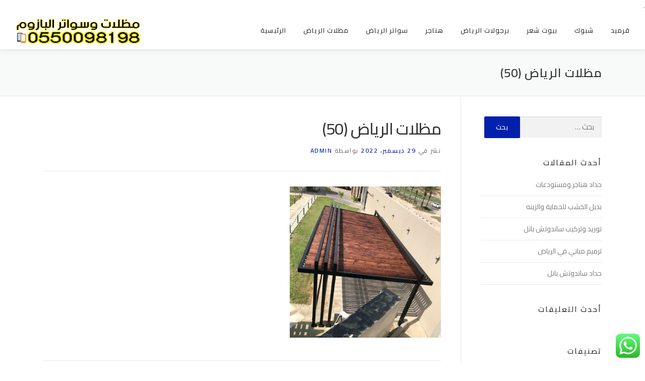

--- FILE ---
content_type: text/html; charset=UTF-8
request_url: https://albazum.com/%D9%85%D8%B8%D9%84%D8%A7%D8%AA-%D8%A7%D9%84%D8%B1%D9%8A%D8%A7%D8%B6-50/
body_size: 13650
content:
<!DOCTYPE html>
<html dir="rtl" lang="ar" prefix="og: https://ogp.me/ns#">
<head>
<meta charset="UTF-8">
<meta name="viewport" content="width=device-width, initial-scale=1">
<link rel="profile" href="https://gmpg.org/xfn/11">
<title>مظلات الرياض (50) | مظلات وسواتر البازوم هناجر – 0550098198</title>

		<!-- All in One SEO 4.9.3 - aioseo.com -->
	<meta name="robots" content="max-image-preview:large" />
	<meta name="author" content="admin"/>
	<meta name="google-site-verification" content="BcaMpaV8vPZwsKZQdluoXNqD8570XGJEB4s60s-CTz4" />
	<link rel="canonical" href="https://albazum.com/%d9%85%d8%b8%d9%84%d8%a7%d8%aa-%d8%a7%d9%84%d8%b1%d9%8a%d8%a7%d8%b6-50/" />
	<meta name="generator" content="All in One SEO (AIOSEO) 4.9.3" />

		<meta name="google-site-verification" content="D24LFDLmv0axuBXtI-pCA4nVoJqHrXvJc-aa-Em47ag" />
		<meta property="og:locale" content="ar_AR" />
		<meta property="og:site_name" content="مظلات وسواتر البازوم هناجر – 0550098198 | تنفيذ اعمال المظلات والسواتر والهناجر في مؤسسة البازوم للمظلات والسواتر سواتر ومظلات الرياض - مظلات الرياض - سواتر الرياض- تركيب مظلات بالرياض - هناجر الرياض - تركيب مظلات في الرياض - مظلات بالرياض - مظلات سيارات الرياض - تركيب جميع أنواع المظلات للمنازل – مظلات حدائق بالرياض – شركة مظلات الرياض- برجولات - قرميد 0550098198" />
		<meta property="og:type" content="article" />
		<meta property="og:title" content="مظلات الرياض (50) | مظلات وسواتر البازوم هناجر – 0550098198" />
		<meta property="og:url" content="https://albazum.com/%d9%85%d8%b8%d9%84%d8%a7%d8%aa-%d8%a7%d9%84%d8%b1%d9%8a%d8%a7%d8%b6-50/" />
		<meta property="og:image" content="https://albazum.com/wp-content/uploads/2023/08/logo-1.png" />
		<meta property="og:image:secure_url" content="https://albazum.com/wp-content/uploads/2023/08/logo-1.png" />
		<meta property="og:image:width" content="250" />
		<meta property="og:image:height" content="50" />
		<meta property="article:published_time" content="2022-12-29T15:14:53+00:00" />
		<meta property="article:modified_time" content="2022-12-29T15:14:53+00:00" />
		<meta property="article:author" content="https://www.facebook.com/albazumksa/" />
		<meta name="twitter:card" content="summary_large_image" />
		<meta name="twitter:title" content="مظلات الرياض (50) | مظلات وسواتر البازوم هناجر – 0550098198" />
		<meta name="twitter:creator" content="@dssfsdfsdfsd55" />
		<meta name="twitter:image" content="https://albazum.com/wp-content/uploads/2023/08/logo-1.png" />
		<script type="application/ld+json" class="aioseo-schema">
			{"@context":"https:\/\/schema.org","@graph":[{"@type":"BreadcrumbList","@id":"https:\/\/albazum.com\/%d9%85%d8%b8%d9%84%d8%a7%d8%aa-%d8%a7%d9%84%d8%b1%d9%8a%d8%a7%d8%b6-50\/#breadcrumblist","itemListElement":[{"@type":"ListItem","@id":"https:\/\/albazum.com#listItem","position":1,"name":"\u0627\u0644\u0631\u0626\u064a\u0633\u064a\u0629","item":"https:\/\/albazum.com","nextItem":{"@type":"ListItem","@id":"https:\/\/albazum.com\/%d9%85%d8%b8%d9%84%d8%a7%d8%aa-%d8%a7%d9%84%d8%b1%d9%8a%d8%a7%d8%b6-50\/#listItem","name":"\u0645\u0638\u0644\u0627\u062a \u0627\u0644\u0631\u064a\u0627\u0636 (50)"}},{"@type":"ListItem","@id":"https:\/\/albazum.com\/%d9%85%d8%b8%d9%84%d8%a7%d8%aa-%d8%a7%d9%84%d8%b1%d9%8a%d8%a7%d8%b6-50\/#listItem","position":2,"name":"\u0645\u0638\u0644\u0627\u062a \u0627\u0644\u0631\u064a\u0627\u0636 (50)","previousItem":{"@type":"ListItem","@id":"https:\/\/albazum.com#listItem","name":"\u0627\u0644\u0631\u0626\u064a\u0633\u064a\u0629"}}]},{"@type":"ItemPage","@id":"https:\/\/albazum.com\/%d9%85%d8%b8%d9%84%d8%a7%d8%aa-%d8%a7%d9%84%d8%b1%d9%8a%d8%a7%d8%b6-50\/#itempage","url":"https:\/\/albazum.com\/%d9%85%d8%b8%d9%84%d8%a7%d8%aa-%d8%a7%d9%84%d8%b1%d9%8a%d8%a7%d8%b6-50\/","name":"\u0645\u0638\u0644\u0627\u062a \u0627\u0644\u0631\u064a\u0627\u0636 (50) | \u0645\u0638\u0644\u0627\u062a \u0648\u0633\u0648\u0627\u062a\u0631 \u0627\u0644\u0628\u0627\u0632\u0648\u0645 \u0647\u0646\u0627\u062c\u0631 \u2013 0550098198","inLanguage":"ar","isPartOf":{"@id":"https:\/\/albazum.com\/#website"},"breadcrumb":{"@id":"https:\/\/albazum.com\/%d9%85%d8%b8%d9%84%d8%a7%d8%aa-%d8%a7%d9%84%d8%b1%d9%8a%d8%a7%d8%b6-50\/#breadcrumblist"},"author":{"@id":"https:\/\/albazum.com\/author\/admin\/#author"},"creator":{"@id":"https:\/\/albazum.com\/author\/admin\/#author"},"datePublished":"2022-12-29T18:14:53+03:00","dateModified":"2022-12-29T18:14:53+03:00"},{"@type":"Organization","@id":"https:\/\/albazum.com\/#organization","name":"\u0627\u0644\u0631\u064a\u0627\u0636","description":"\u062a\u0646\u0641\u064a\u0630 \u0627\u0639\u0645\u0627\u0644 \u0627\u0644\u0645\u0638\u0644\u0627\u062a \u0648\u0627\u0644\u0633\u0648\u0627\u062a\u0631 \u0648\u0627\u0644\u0647\u0646\u0627\u062c\u0631 \u0641\u064a \u0645\u0624\u0633\u0633\u0629 \u0627\u0644\u0628\u0627\u0632\u0648\u0645 \u0644\u0644\u0645\u0638\u0644\u0627\u062a \u0648\u0627\u0644\u0633\u0648\u0627\u062a\u0631 \u0633\u0648\u0627\u062a\u0631 \u0648\u0645\u0638\u0644\u0627\u062a \u0627\u0644\u0631\u064a\u0627\u0636 - \u0645\u0638\u0644\u0627\u062a \u0627\u0644\u0631\u064a\u0627\u0636 - \u0633\u0648\u0627\u062a\u0631 \u0627\u0644\u0631\u064a\u0627\u0636- \u062a\u0631\u0643\u064a\u0628 \u0645\u0638\u0644\u0627\u062a \u0628\u0627\u0644\u0631\u064a\u0627\u0636 - \u0647\u0646\u0627\u062c\u0631 \u0627\u0644\u0631\u064a\u0627\u0636 - \u062a\u0631\u0643\u064a\u0628 \u0645\u0638\u0644\u0627\u062a \u0641\u064a \u0627\u0644\u0631\u064a\u0627\u0636 - \u0645\u0638\u0644\u0627\u062a \u0628\u0627\u0644\u0631\u064a\u0627\u0636 - \u0645\u0638\u0644\u0627\u062a \u0633\u064a\u0627\u0631\u0627\u062a \u0627\u0644\u0631\u064a\u0627\u0636 - \u062a\u0631\u0643\u064a\u0628 \u062c\u0645\u064a\u0639 \u0623\u0646\u0648\u0627\u0639 \u0627\u0644\u0645\u0638\u0644\u0627\u062a \u0644\u0644\u0645\u0646\u0627\u0632\u0644 \u2013 \u0645\u0638\u0644\u0627\u062a \u062d\u062f\u0627\u0626\u0642 \u0628\u0627\u0644\u0631\u064a\u0627\u0636 \u2013 \u0634\u0631\u0643\u0629 \u0645\u0638\u0644\u0627\u062a \u0627\u0644\u0631\u064a\u0627\u0636- \u0628\u0631\u062c\u0648\u0644\u0627\u062a - \u0642\u0631\u0645\u064a\u062f 0550098198","url":"https:\/\/albazum.com\/","telephone":"+966559583793","logo":{"@type":"ImageObject","url":"https:\/\/albazum.com\/wp-content\/uploads\/2023\/08\/logo-1.png","@id":"https:\/\/albazum.com\/%d9%85%d8%b8%d9%84%d8%a7%d8%aa-%d8%a7%d9%84%d8%b1%d9%8a%d8%a7%d8%b6-50\/#organizationLogo","width":250,"height":50},"image":{"@id":"https:\/\/albazum.com\/%d9%85%d8%b8%d9%84%d8%a7%d8%aa-%d8%a7%d9%84%d8%b1%d9%8a%d8%a7%d8%b6-50\/#organizationLogo"}},{"@type":"Person","@id":"https:\/\/albazum.com\/author\/admin\/#author","url":"https:\/\/albazum.com\/author\/admin\/","name":"admin","image":{"@type":"ImageObject","@id":"https:\/\/albazum.com\/%d9%85%d8%b8%d9%84%d8%a7%d8%aa-%d8%a7%d9%84%d8%b1%d9%8a%d8%a7%d8%b6-50\/#authorImage","url":"https:\/\/secure.gravatar.com\/avatar\/f93b4dfd6f3787ae9bb0f533f9c97b6c3128a74c1ab399e88650c8c6e2bb2ca4?s=96&d=mm&r=g","width":96,"height":96,"caption":"admin"},"sameAs":["https:\/\/www.facebook.com\/albazumksa\/","https:\/\/twitter.com\/dssfsdfsdfsd55","https:\/\/www.instagram.com\/_0550098198\/?utm_source=qr&igsh=MzNlNGNkZWQ4Mg"]},{"@type":"WebSite","@id":"https:\/\/albazum.com\/#website","url":"https:\/\/albazum.com\/","name":"\u0645\u0638\u0644\u0627\u062a \u0627\u0644\u0631\u064a\u0627\u0636 \u0633\u0648\u0627\u062a\u0631 \u0627\u0644\u0631\u064a\u0627\u0636 - 0550098198","description":"\u062a\u0646\u0641\u064a\u0630 \u0627\u0639\u0645\u0627\u0644 \u0627\u0644\u0645\u0638\u0644\u0627\u062a \u0648\u0627\u0644\u0633\u0648\u0627\u062a\u0631 \u0648\u0627\u0644\u0647\u0646\u0627\u062c\u0631 \u0641\u064a \u0645\u0624\u0633\u0633\u0629 \u0627\u0644\u0628\u0627\u0632\u0648\u0645 \u0644\u0644\u0645\u0638\u0644\u0627\u062a \u0648\u0627\u0644\u0633\u0648\u0627\u062a\u0631 \u0633\u0648\u0627\u062a\u0631 \u0648\u0645\u0638\u0644\u0627\u062a \u0627\u0644\u0631\u064a\u0627\u0636 - \u0645\u0638\u0644\u0627\u062a \u0627\u0644\u0631\u064a\u0627\u0636 - \u0633\u0648\u0627\u062a\u0631 \u0627\u0644\u0631\u064a\u0627\u0636- \u062a\u0631\u0643\u064a\u0628 \u0645\u0638\u0644\u0627\u062a \u0628\u0627\u0644\u0631\u064a\u0627\u0636 - \u0647\u0646\u0627\u062c\u0631 \u0627\u0644\u0631\u064a\u0627\u0636 - \u062a\u0631\u0643\u064a\u0628 \u0645\u0638\u0644\u0627\u062a \u0641\u064a \u0627\u0644\u0631\u064a\u0627\u0636 - \u0645\u0638\u0644\u0627\u062a \u0628\u0627\u0644\u0631\u064a\u0627\u0636 - \u0645\u0638\u0644\u0627\u062a \u0633\u064a\u0627\u0631\u0627\u062a \u0627\u0644\u0631\u064a\u0627\u0636 - \u062a\u0631\u0643\u064a\u0628 \u062c\u0645\u064a\u0639 \u0623\u0646\u0648\u0627\u0639 \u0627\u0644\u0645\u0638\u0644\u0627\u062a \u0644\u0644\u0645\u0646\u0627\u0632\u0644 \u2013 \u0645\u0638\u0644\u0627\u062a \u062d\u062f\u0627\u0626\u0642 \u0628\u0627\u0644\u0631\u064a\u0627\u0636 \u2013 \u0634\u0631\u0643\u0629 \u0645\u0638\u0644\u0627\u062a \u0627\u0644\u0631\u064a\u0627\u0636- \u0628\u0631\u062c\u0648\u0644\u0627\u062a - \u0642\u0631\u0645\u064a\u062f 0550098198","inLanguage":"ar","publisher":{"@id":"https:\/\/albazum.com\/#organization"}}]}
		</script>
		<!-- All in One SEO -->

<link rel='dns-prefetch' href='//fonts.googleapis.com' />
<link rel="alternate" type="application/rss+xml" title="مظلات وسواتر البازوم هناجر – 0550098198 &laquo; الخلاصة" href="https://albazum.com/feed/" />
<link rel="alternate" type="application/rss+xml" title="مظلات وسواتر البازوم هناجر – 0550098198 &laquo; خلاصة التعليقات" href="https://albazum.com/comments/feed/" />
<link rel="alternate" type="application/rss+xml" title="مظلات وسواتر البازوم هناجر – 0550098198 &laquo; مظلات الرياض (50) خلاصة التعليقات" href="https://albazum.com/feed/?attachment_id=2296" />
<link rel="alternate" title="oEmbed (JSON)" type="application/json+oembed" href="https://albazum.com/wp-json/oembed/1.0/embed?url=https%3A%2F%2Falbazum.com%2F%25d9%2585%25d8%25b8%25d9%2584%25d8%25a7%25d8%25aa-%25d8%25a7%25d9%2584%25d8%25b1%25d9%258a%25d8%25a7%25d8%25b6-50%2F" />
<link rel="alternate" title="oEmbed (XML)" type="text/xml+oembed" href="https://albazum.com/wp-json/oembed/1.0/embed?url=https%3A%2F%2Falbazum.com%2F%25d9%2585%25d8%25b8%25d9%2584%25d8%25a7%25d8%25aa-%25d8%25a7%25d9%2584%25d8%25b1%25d9%258a%25d8%25a7%25d8%25b6-50%2F&#038;format=xml" />
		<!-- This site uses the Google Analytics by MonsterInsights plugin v9.11.1 - Using Analytics tracking - https://www.monsterinsights.com/ -->
		<!-- Note: MonsterInsights is not currently configured on this site. The site owner needs to authenticate with Google Analytics in the MonsterInsights settings panel. -->
					<!-- No tracking code set -->
				<!-- / Google Analytics by MonsterInsights -->
		<style id='wp-img-auto-sizes-contain-inline-css' type='text/css'>
img:is([sizes=auto i],[sizes^="auto," i]){contain-intrinsic-size:3000px 1500px}
/*# sourceURL=wp-img-auto-sizes-contain-inline-css */
</style>
<link rel='stylesheet' id='hfe-widgets-style-css' href='https://albazum.com/wp-content/plugins/header-footer-elementor/inc/widgets-css/frontend.css?ver=2.6.1' type='text/css' media='all' />
<style id='wp-emoji-styles-inline-css' type='text/css'>

	img.wp-smiley, img.emoji {
		display: inline !important;
		border: none !important;
		box-shadow: none !important;
		height: 1em !important;
		width: 1em !important;
		margin: 0 0.07em !important;
		vertical-align: -0.1em !important;
		background: none !important;
		padding: 0 !important;
	}
/*# sourceURL=wp-emoji-styles-inline-css */
</style>
<link rel='stylesheet' id='wp-block-library-rtl-css' href='https://albazum.com/wp-includes/css/dist/block-library/style-rtl.min.css?ver=6.9' type='text/css' media='all' />
<style id='global-styles-inline-css' type='text/css'>
:root{--wp--preset--aspect-ratio--square: 1;--wp--preset--aspect-ratio--4-3: 4/3;--wp--preset--aspect-ratio--3-4: 3/4;--wp--preset--aspect-ratio--3-2: 3/2;--wp--preset--aspect-ratio--2-3: 2/3;--wp--preset--aspect-ratio--16-9: 16/9;--wp--preset--aspect-ratio--9-16: 9/16;--wp--preset--color--black: #000000;--wp--preset--color--cyan-bluish-gray: #abb8c3;--wp--preset--color--white: #ffffff;--wp--preset--color--pale-pink: #f78da7;--wp--preset--color--vivid-red: #cf2e2e;--wp--preset--color--luminous-vivid-orange: #ff6900;--wp--preset--color--luminous-vivid-amber: #fcb900;--wp--preset--color--light-green-cyan: #7bdcb5;--wp--preset--color--vivid-green-cyan: #00d084;--wp--preset--color--pale-cyan-blue: #8ed1fc;--wp--preset--color--vivid-cyan-blue: #0693e3;--wp--preset--color--vivid-purple: #9b51e0;--wp--preset--gradient--vivid-cyan-blue-to-vivid-purple: linear-gradient(135deg,rgb(6,147,227) 0%,rgb(155,81,224) 100%);--wp--preset--gradient--light-green-cyan-to-vivid-green-cyan: linear-gradient(135deg,rgb(122,220,180) 0%,rgb(0,208,130) 100%);--wp--preset--gradient--luminous-vivid-amber-to-luminous-vivid-orange: linear-gradient(135deg,rgb(252,185,0) 0%,rgb(255,105,0) 100%);--wp--preset--gradient--luminous-vivid-orange-to-vivid-red: linear-gradient(135deg,rgb(255,105,0) 0%,rgb(207,46,46) 100%);--wp--preset--gradient--very-light-gray-to-cyan-bluish-gray: linear-gradient(135deg,rgb(238,238,238) 0%,rgb(169,184,195) 100%);--wp--preset--gradient--cool-to-warm-spectrum: linear-gradient(135deg,rgb(74,234,220) 0%,rgb(151,120,209) 20%,rgb(207,42,186) 40%,rgb(238,44,130) 60%,rgb(251,105,98) 80%,rgb(254,248,76) 100%);--wp--preset--gradient--blush-light-purple: linear-gradient(135deg,rgb(255,206,236) 0%,rgb(152,150,240) 100%);--wp--preset--gradient--blush-bordeaux: linear-gradient(135deg,rgb(254,205,165) 0%,rgb(254,45,45) 50%,rgb(107,0,62) 100%);--wp--preset--gradient--luminous-dusk: linear-gradient(135deg,rgb(255,203,112) 0%,rgb(199,81,192) 50%,rgb(65,88,208) 100%);--wp--preset--gradient--pale-ocean: linear-gradient(135deg,rgb(255,245,203) 0%,rgb(182,227,212) 50%,rgb(51,167,181) 100%);--wp--preset--gradient--electric-grass: linear-gradient(135deg,rgb(202,248,128) 0%,rgb(113,206,126) 100%);--wp--preset--gradient--midnight: linear-gradient(135deg,rgb(2,3,129) 0%,rgb(40,116,252) 100%);--wp--preset--font-size--small: 13px;--wp--preset--font-size--medium: 20px;--wp--preset--font-size--large: 36px;--wp--preset--font-size--x-large: 42px;--wp--preset--spacing--20: 0.44rem;--wp--preset--spacing--30: 0.67rem;--wp--preset--spacing--40: 1rem;--wp--preset--spacing--50: 1.5rem;--wp--preset--spacing--60: 2.25rem;--wp--preset--spacing--70: 3.38rem;--wp--preset--spacing--80: 5.06rem;--wp--preset--shadow--natural: 6px 6px 9px rgba(0, 0, 0, 0.2);--wp--preset--shadow--deep: 12px 12px 50px rgba(0, 0, 0, 0.4);--wp--preset--shadow--sharp: 6px 6px 0px rgba(0, 0, 0, 0.2);--wp--preset--shadow--outlined: 6px 6px 0px -3px rgb(255, 255, 255), 6px 6px rgb(0, 0, 0);--wp--preset--shadow--crisp: 6px 6px 0px rgb(0, 0, 0);}:where(.is-layout-flex){gap: 0.5em;}:where(.is-layout-grid){gap: 0.5em;}body .is-layout-flex{display: flex;}.is-layout-flex{flex-wrap: wrap;align-items: center;}.is-layout-flex > :is(*, div){margin: 0;}body .is-layout-grid{display: grid;}.is-layout-grid > :is(*, div){margin: 0;}:where(.wp-block-columns.is-layout-flex){gap: 2em;}:where(.wp-block-columns.is-layout-grid){gap: 2em;}:where(.wp-block-post-template.is-layout-flex){gap: 1.25em;}:where(.wp-block-post-template.is-layout-grid){gap: 1.25em;}.has-black-color{color: var(--wp--preset--color--black) !important;}.has-cyan-bluish-gray-color{color: var(--wp--preset--color--cyan-bluish-gray) !important;}.has-white-color{color: var(--wp--preset--color--white) !important;}.has-pale-pink-color{color: var(--wp--preset--color--pale-pink) !important;}.has-vivid-red-color{color: var(--wp--preset--color--vivid-red) !important;}.has-luminous-vivid-orange-color{color: var(--wp--preset--color--luminous-vivid-orange) !important;}.has-luminous-vivid-amber-color{color: var(--wp--preset--color--luminous-vivid-amber) !important;}.has-light-green-cyan-color{color: var(--wp--preset--color--light-green-cyan) !important;}.has-vivid-green-cyan-color{color: var(--wp--preset--color--vivid-green-cyan) !important;}.has-pale-cyan-blue-color{color: var(--wp--preset--color--pale-cyan-blue) !important;}.has-vivid-cyan-blue-color{color: var(--wp--preset--color--vivid-cyan-blue) !important;}.has-vivid-purple-color{color: var(--wp--preset--color--vivid-purple) !important;}.has-black-background-color{background-color: var(--wp--preset--color--black) !important;}.has-cyan-bluish-gray-background-color{background-color: var(--wp--preset--color--cyan-bluish-gray) !important;}.has-white-background-color{background-color: var(--wp--preset--color--white) !important;}.has-pale-pink-background-color{background-color: var(--wp--preset--color--pale-pink) !important;}.has-vivid-red-background-color{background-color: var(--wp--preset--color--vivid-red) !important;}.has-luminous-vivid-orange-background-color{background-color: var(--wp--preset--color--luminous-vivid-orange) !important;}.has-luminous-vivid-amber-background-color{background-color: var(--wp--preset--color--luminous-vivid-amber) !important;}.has-light-green-cyan-background-color{background-color: var(--wp--preset--color--light-green-cyan) !important;}.has-vivid-green-cyan-background-color{background-color: var(--wp--preset--color--vivid-green-cyan) !important;}.has-pale-cyan-blue-background-color{background-color: var(--wp--preset--color--pale-cyan-blue) !important;}.has-vivid-cyan-blue-background-color{background-color: var(--wp--preset--color--vivid-cyan-blue) !important;}.has-vivid-purple-background-color{background-color: var(--wp--preset--color--vivid-purple) !important;}.has-black-border-color{border-color: var(--wp--preset--color--black) !important;}.has-cyan-bluish-gray-border-color{border-color: var(--wp--preset--color--cyan-bluish-gray) !important;}.has-white-border-color{border-color: var(--wp--preset--color--white) !important;}.has-pale-pink-border-color{border-color: var(--wp--preset--color--pale-pink) !important;}.has-vivid-red-border-color{border-color: var(--wp--preset--color--vivid-red) !important;}.has-luminous-vivid-orange-border-color{border-color: var(--wp--preset--color--luminous-vivid-orange) !important;}.has-luminous-vivid-amber-border-color{border-color: var(--wp--preset--color--luminous-vivid-amber) !important;}.has-light-green-cyan-border-color{border-color: var(--wp--preset--color--light-green-cyan) !important;}.has-vivid-green-cyan-border-color{border-color: var(--wp--preset--color--vivid-green-cyan) !important;}.has-pale-cyan-blue-border-color{border-color: var(--wp--preset--color--pale-cyan-blue) !important;}.has-vivid-cyan-blue-border-color{border-color: var(--wp--preset--color--vivid-cyan-blue) !important;}.has-vivid-purple-border-color{border-color: var(--wp--preset--color--vivid-purple) !important;}.has-vivid-cyan-blue-to-vivid-purple-gradient-background{background: var(--wp--preset--gradient--vivid-cyan-blue-to-vivid-purple) !important;}.has-light-green-cyan-to-vivid-green-cyan-gradient-background{background: var(--wp--preset--gradient--light-green-cyan-to-vivid-green-cyan) !important;}.has-luminous-vivid-amber-to-luminous-vivid-orange-gradient-background{background: var(--wp--preset--gradient--luminous-vivid-amber-to-luminous-vivid-orange) !important;}.has-luminous-vivid-orange-to-vivid-red-gradient-background{background: var(--wp--preset--gradient--luminous-vivid-orange-to-vivid-red) !important;}.has-very-light-gray-to-cyan-bluish-gray-gradient-background{background: var(--wp--preset--gradient--very-light-gray-to-cyan-bluish-gray) !important;}.has-cool-to-warm-spectrum-gradient-background{background: var(--wp--preset--gradient--cool-to-warm-spectrum) !important;}.has-blush-light-purple-gradient-background{background: var(--wp--preset--gradient--blush-light-purple) !important;}.has-blush-bordeaux-gradient-background{background: var(--wp--preset--gradient--blush-bordeaux) !important;}.has-luminous-dusk-gradient-background{background: var(--wp--preset--gradient--luminous-dusk) !important;}.has-pale-ocean-gradient-background{background: var(--wp--preset--gradient--pale-ocean) !important;}.has-electric-grass-gradient-background{background: var(--wp--preset--gradient--electric-grass) !important;}.has-midnight-gradient-background{background: var(--wp--preset--gradient--midnight) !important;}.has-small-font-size{font-size: var(--wp--preset--font-size--small) !important;}.has-medium-font-size{font-size: var(--wp--preset--font-size--medium) !important;}.has-large-font-size{font-size: var(--wp--preset--font-size--large) !important;}.has-x-large-font-size{font-size: var(--wp--preset--font-size--x-large) !important;}
/*# sourceURL=global-styles-inline-css */
</style>

<style id='classic-theme-styles-inline-css' type='text/css'>
/*! This file is auto-generated */
.wp-block-button__link{color:#fff;background-color:#32373c;border-radius:9999px;box-shadow:none;text-decoration:none;padding:calc(.667em + 2px) calc(1.333em + 2px);font-size:1.125em}.wp-block-file__button{background:#32373c;color:#fff;text-decoration:none}
/*# sourceURL=/wp-includes/css/classic-themes.min.css */
</style>
<link rel='stylesheet' id='ccw_main_css-css' href='https://albazum.com/wp-content/plugins/click-to-chat-for-whatsapp/prev/assets/css/mainstyles.css?ver=4.36' type='text/css' media='all' />
<link rel='stylesheet' id='hfe-style-css' href='https://albazum.com/wp-content/plugins/header-footer-elementor/assets/css/header-footer-elementor.css?ver=2.6.1' type='text/css' media='all' />
<link rel='stylesheet' id='elementor-frontend-css' href='https://albazum.com/wp-content/plugins/elementor/assets/css/frontend-rtl.min.css?ver=3.33.0' type='text/css' media='all' />
<link rel='stylesheet' id='elementor-post-4669-css' href='https://albazum.com/wp-content/uploads/elementor/css/post-4669.css?ver=1769738125' type='text/css' media='all' />
<link rel='stylesheet' id='onepress-fonts-css' href='https://fonts.googleapis.com/css?family=Raleway%3A400%2C500%2C600%2C700%2C300%2C100%2C800%2C900%7COpen+Sans%3A400%2C300%2C300italic%2C400italic%2C600%2C600italic%2C700%2C700italic&#038;subset=latin%2Clatin-ext&#038;display=swap&#038;ver=2.3.15' type='text/css' media='all' />
<link rel='stylesheet' id='onepress-animate-css' href='https://albazum.com/wp-content/themes/onepress/assets/css/animate.min.css?ver=2.3.15' type='text/css' media='all' />
<link rel='stylesheet' id='onepress-fa-css' href='https://albazum.com/wp-content/themes/onepress/assets/fontawesome-v6/css/all.min.css?ver=6.5.1' type='text/css' media='all' />
<link rel='stylesheet' id='onepress-fa-shims-css' href='https://albazum.com/wp-content/themes/onepress/assets/fontawesome-v6/css/v4-shims.min.css?ver=6.5.1' type='text/css' media='all' />
<link rel='stylesheet' id='onepress-bootstrap-css' href='https://albazum.com/wp-content/themes/onepress/assets/css/bootstrap.min.css?ver=2.3.15' type='text/css' media='all' />
<link rel='stylesheet' id='onepress-style-css' href='https://albazum.com/wp-content/themes/onepress/style.css?ver=6.9' type='text/css' media='all' />
<style id='onepress-style-inline-css' type='text/css'>
#main .video-section section.hero-slideshow-wrapper{background:transparent}.hero-slideshow-wrapper:after{position:absolute;top:0px;left:0px;width:100%;height:100%;background-color:rgba(4,0,99,1);display:block;content:""}#parallax-hero .jarallax-container .parallax-bg:before{background-color:rgba(4,0,99,1)}.body-desktop .parallax-hero .hero-slideshow-wrapper:after{display:none!important}#parallax-hero>.parallax-bg::before{background-color:rgba(4,0,99,1);opacity:1}.body-desktop .parallax-hero .hero-slideshow-wrapper:after{display:none!important}a,.screen-reader-text:hover,.screen-reader-text:active,.screen-reader-text:focus,.header-social a,.onepress-menu a:hover,.onepress-menu ul li a:hover,.onepress-menu li.onepress-current-item>a,.onepress-menu ul li.current-menu-item>a,.onepress-menu>li a.menu-actived,.onepress-menu.onepress-menu-mobile li.onepress-current-item>a,.site-footer a,.site-footer .footer-social a:hover,.site-footer .btt a:hover,.highlight,#comments .comment .comment-wrapper .comment-meta .comment-time:hover,#comments .comment .comment-wrapper .comment-meta .comment-reply-link:hover,#comments .comment .comment-wrapper .comment-meta .comment-edit-link:hover,.btn-theme-primary-outline,.sidebar .widget a:hover,.section-services .service-item .service-image i,.counter_item .counter__number,.team-member .member-thumb .member-profile a:hover,.icon-background-default{color:#0121ad}input[type="reset"],input[type="submit"],input[type="submit"],input[type="reset"]:hover,input[type="submit"]:hover,input[type="submit"]:hover .nav-links a:hover,.btn-theme-primary,.btn-theme-primary-outline:hover,.section-testimonials .card-theme-primary,.woocommerce #respond input#submit,.woocommerce a.button,.woocommerce button.button,.woocommerce input.button,.woocommerce button.button.alt,.pirate-forms-submit-button,.pirate-forms-submit-button:hover,input[type="reset"],input[type="submit"],input[type="submit"],.pirate-forms-submit-button,.contact-form div.wpforms-container-full .wpforms-form .wpforms-submit,.contact-form div.wpforms-container-full .wpforms-form .wpforms-submit:hover,.nav-links a:hover,.nav-links a.current,.nav-links .page-numbers:hover,.nav-links .page-numbers.current{background:#0121ad}.btn-theme-primary-outline,.btn-theme-primary-outline:hover,.pricing__item:hover,.section-testimonials .card-theme-primary,.entry-content blockquote{border-color:#0121ad}.hero-content-style1 .morphext{color:#eeee22}.hero-content-style1 .morphext{background:#dd3333;padding:0px 20px;text-shadow:none;border-radius:3px}#footer-widgets{}.gallery-carousel .g-item{padding:0px 10px}.gallery-carousel-wrap{margin-left:-10px;margin-right:-10px}.gallery-grid .g-item,.gallery-masonry .g-item .inner{padding:10px}.gallery-grid-wrap,.gallery-masonry-wrap{margin-left:-10px;margin-right:-10px}.gallery-justified-wrap{margin-left:-20px;margin-right:-20px}body .c-bully{color:#dd9933}body .c-bully.c-bully--inversed{color:#dd3333}body .c-bully .c-bully__title{background-color:rgba(0,0,0,1)}body .c-bully .c-bully__title{color:rgba(238,238,34,1)}
/*# sourceURL=onepress-style-inline-css */
</style>
<link rel='stylesheet' id='onepress-gallery-lightgallery-css' href='https://albazum.com/wp-content/themes/onepress/assets/css/lightgallery.css?ver=6.9' type='text/css' media='all' />
<link rel='stylesheet' id='hfe-elementor-icons-css' href='https://albazum.com/wp-content/plugins/elementor/assets/lib/eicons/css/elementor-icons.min.css?ver=5.34.0' type='text/css' media='all' />
<link rel='stylesheet' id='hfe-icons-list-css' href='https://albazum.com/wp-content/plugins/elementor/assets/css/widget-icon-list.min.css?ver=3.24.3' type='text/css' media='all' />
<link rel='stylesheet' id='hfe-social-icons-css' href='https://albazum.com/wp-content/plugins/elementor/assets/css/widget-social-icons.min.css?ver=3.24.0' type='text/css' media='all' />
<link rel='stylesheet' id='hfe-social-share-icons-brands-css' href='https://albazum.com/wp-content/plugins/elementor/assets/lib/font-awesome/css/brands.css?ver=5.15.3' type='text/css' media='all' />
<link rel='stylesheet' id='hfe-social-share-icons-fontawesome-css' href='https://albazum.com/wp-content/plugins/elementor/assets/lib/font-awesome/css/fontawesome.css?ver=5.15.3' type='text/css' media='all' />
<link rel='stylesheet' id='hfe-nav-menu-icons-css' href='https://albazum.com/wp-content/plugins/elementor/assets/lib/font-awesome/css/solid.css?ver=5.15.3' type='text/css' media='all' />
<link rel='stylesheet' id='call-now-button-modern-style-css' href='https://albazum.com/wp-content/plugins/call-now-button/resources/style/modern.css?ver=1.5.5' type='text/css' media='all' />
<link rel='stylesheet' id='elementor-gf-roboto-css' href='https://fonts.googleapis.com/css?family=Roboto:100,100italic,200,200italic,300,300italic,400,400italic,500,500italic,600,600italic,700,700italic,800,800italic,900,900italic&#038;display=swap' type='text/css' media='all' />
<link rel='stylesheet' id='elementor-gf-robotoslab-css' href='https://fonts.googleapis.com/css?family=Roboto+Slab:100,100italic,200,200italic,300,300italic,400,400italic,500,500italic,600,600italic,700,700italic,800,800italic,900,900italic&#038;display=swap' type='text/css' media='all' />
<script type="text/javascript" src="https://albazum.com/wp-includes/js/jquery/jquery.min.js?ver=3.7.1" id="jquery-core-js"></script>
<script type="text/javascript" src="https://albazum.com/wp-includes/js/jquery/jquery-migrate.min.js?ver=3.4.1" id="jquery-migrate-js"></script>
<script type="text/javascript" id="jquery-js-after">
/* <![CDATA[ */
!function($){"use strict";$(document).ready(function(){$(this).scrollTop()>100&&$(".hfe-scroll-to-top-wrap").removeClass("hfe-scroll-to-top-hide"),$(window).scroll(function(){$(this).scrollTop()<100?$(".hfe-scroll-to-top-wrap").fadeOut(300):$(".hfe-scroll-to-top-wrap").fadeIn(300)}),$(".hfe-scroll-to-top-wrap").on("click",function(){$("html, body").animate({scrollTop:0},300);return!1})})}(jQuery);
!function($){'use strict';$(document).ready(function(){var bar=$('.hfe-reading-progress-bar');if(!bar.length)return;$(window).on('scroll',function(){var s=$(window).scrollTop(),d=$(document).height()-$(window).height(),p=d? s/d*100:0;bar.css('width',p+'%')});});}(jQuery);
//# sourceURL=jquery-js-after
/* ]]> */
</script>
<link rel="https://api.w.org/" href="https://albazum.com/wp-json/" /><link rel="alternate" title="JSON" type="application/json" href="https://albazum.com/wp-json/wp/v2/media/2296" /><link rel="EditURI" type="application/rsd+xml" title="RSD" href="https://albazum.com/xmlrpc.php?rsd" />
<link rel="stylesheet" href="https://albazum.com/wp-content/themes/onepress/rtl.css" type="text/css" media="screen" /><meta name="generator" content="WordPress 6.9" />
<link rel='shortlink' href='https://albazum.com/?p=2296' />
<!-- Google Tag Manager -->
<script>(function(w,d,s,l,i){w[l]=w[l]||[];w[l].push({'gtm.start':
new Date().getTime(),event:'gtm.js'});var f=d.getElementsByTagName(s)[0],
j=d.createElement(s),dl=l!='dataLayer'?'&l='+l:'';j.async=true;j.src=
'https://www.googletagmanager.com/gtm.js?id='+i+dl;f.parentNode.insertBefore(j,f);
})(window,document,'script','dataLayer','GTM-5RQDP689');</script>
<!-- End Google Tag Manager -->.

<!-- Google tag (gtag.js) -->
<script async src="https://www.googletagmanager.com/gtag/js?id=AW-17788520246"></script>
<script>
  window.dataLayer = window.dataLayer || [];
  function gtag(){dataLayer.push(arguments);}
  gtag('js', new Date());

  gtag('config', 'AW-17788520246');
</script><meta name="generator" content="Elementor 3.33.0; features: e_font_icon_svg, additional_custom_breakpoints; settings: css_print_method-external, google_font-enabled, font_display-swap">
<style type="text/css">.recentcomments a{display:inline !important;padding:0 !important;margin:0 !important;}</style>			<style>
				.e-con.e-parent:nth-of-type(n+4):not(.e-lazyloaded):not(.e-no-lazyload),
				.e-con.e-parent:nth-of-type(n+4):not(.e-lazyloaded):not(.e-no-lazyload) * {
					background-image: none !important;
				}
				@media screen and (max-height: 1024px) {
					.e-con.e-parent:nth-of-type(n+3):not(.e-lazyloaded):not(.e-no-lazyload),
					.e-con.e-parent:nth-of-type(n+3):not(.e-lazyloaded):not(.e-no-lazyload) * {
						background-image: none !important;
					}
				}
				@media screen and (max-height: 640px) {
					.e-con.e-parent:nth-of-type(n+2):not(.e-lazyloaded):not(.e-no-lazyload),
					.e-con.e-parent:nth-of-type(n+2):not(.e-lazyloaded):not(.e-no-lazyload) * {
						background-image: none !important;
					}
				}
			</style>
			<link rel="icon" href="https://albazum.com/wp-content/uploads/2019/01/cropped-55-32x32.png" sizes="32x32" />
<link rel="icon" href="https://albazum.com/wp-content/uploads/2019/01/cropped-55-192x192.png" sizes="192x192" />
<link rel="apple-touch-icon" href="https://albazum.com/wp-content/uploads/2019/01/cropped-55-180x180.png" />
<meta name="msapplication-TileImage" content="https://albazum.com/wp-content/uploads/2019/01/cropped-55-270x270.png" />
<link href="https://fonts.googleapis.com/css2?family=Cairo:wght@200;300;400;500;600&display=swap" rel="stylesheet">
	<!-- Google tag (gtag.js) -->
<script async src="https://www.googletagmanager.com/gtag/js?id=G-5RR3MGL6R4">
</script>
<script>
  window.dataLayer = window.dataLayer || [];
  function gtag(){dataLayer.push(arguments);}
  gtag('js', new Date());

  gtag('config', 'G-5RR3MGL6R4');
</script>
</head>
<body data-rsssl=1 class="rtl attachment wp-singular attachment-template-default single single-attachment postid-2296 attachmentid-2296 attachment-jpeg wp-custom-logo wp-theme-onepress ehf-template-onepress ehf-stylesheet-onepress animation-disable elementor-default elementor-kit-4669">
<!-- Google Tag Manager (noscript) -->
<noscript><iframe src="https://www.googletagmanager.com/ns.html?id=GTM-5RQDP689"
height="0" width="0" style="display:none;visibility:hidden"></iframe></noscript>
<!-- End Google Tag Manager (noscript) --><div id="page" class="hfeed site">
	<a class="skip-link screen-reader-text" href="#content">التجاوز إلى المحتوى</a>
	<div id="header-section" class="h-below-hero no-transparent">		<header id="masthead" class="site-header header-full-width is-sticky no-scroll no-t h-below-hero" role="banner">
			<div class="container">
				<div class="site-branding">
					<div class="site-brand-inner has-logo-img no-desc"><div class="site-logo-div"><a href="https://albazum.com/" class="custom-logo-link  no-t-logo" rel="home" itemprop="url"><img width="250" height="50" src="https://albazum.com/wp-content/uploads/2019/01/logo-1.png" class="custom-logo" alt="مظلات وسواتر البازوم هناجر – 0550098198" itemprop="logo" srcset="https://albazum.com/wp-content/uploads/2019/01/logo-1.png 2x" decoding="async" /></a></div></div>				</div>
				<div class="header-right-wrapper">
					<a href="#0" id="nav-toggle">القائمة<span></span></a>
					<nav id="site-navigation" class="main-navigation" role="navigation">
						<ul class="onepress-menu">
							<li id="menu-item-6" class="menu-item menu-item-type-custom menu-item-object-custom menu-item-home menu-item-6"><a href="https://albazum.com/">الرئيسية</a></li>
<li id="menu-item-13" class="menu-item menu-item-type-taxonomy menu-item-object-category menu-item-13"><a href="https://albazum.com/category/%d9%85%d8%b8%d9%84%d8%a7%d8%aa/">مظلات الرياض</a></li>
<li id="menu-item-10" class="menu-item menu-item-type-taxonomy menu-item-object-category menu-item-10"><a href="https://albazum.com/category/%d8%b3%d9%88%d8%a7%d8%aa%d8%b1/">سواتر الرياض</a></li>
<li id="menu-item-14" class="menu-item menu-item-type-taxonomy menu-item-object-category menu-item-14"><a href="https://albazum.com/category/%d9%87%d9%86%d8%a7%d8%ac%d8%b1/">هناجر</a></li>
<li id="menu-item-8" class="menu-item menu-item-type-taxonomy menu-item-object-category menu-item-8"><a href="https://albazum.com/category/%d8%a8%d8%b1%d8%ac%d9%88%d9%84%d8%a7%d8%aa-%d8%a7%d9%84%d8%b1%d9%8a%d8%a7%d8%b6/">برجولات الرياض</a></li>
<li id="menu-item-9" class="menu-item menu-item-type-taxonomy menu-item-object-category menu-item-9"><a href="https://albazum.com/category/%d8%a8%d9%8a%d9%88%d8%aa-%d8%b4%d8%b9%d8%b1/">بيوت شعر</a></li>
<li id="menu-item-11" class="menu-item menu-item-type-taxonomy menu-item-object-category menu-item-11"><a href="https://albazum.com/category/%d8%b4%d8%a8%d9%88%d9%83/">شبوك</a></li>
<li id="menu-item-12" class="menu-item menu-item-type-taxonomy menu-item-object-category menu-item-12"><a href="https://albazum.com/category/%d9%82%d8%b1%d9%85%d9%8a%d8%af/">قرميد</a></li>
						</ul>
					</nav>

				</div>
			</div>
		</header>
		</div>							<div class="page-header" >
					<div class="container">
						<h1 class="entry-title">مظلات الرياض (50)</h1>					</div>
				</div>
					
	<div id="content" class="site-content">

		
		<div id="content-inside" class="container right-sidebar">
			<div id="primary" class="content-area">
				<main id="main" class="site-main" role="main">

				
					<article id="post-2296" class="post-2296 attachment type-attachment status-inherit hentry">
	<header class="entry-header">
		<h1 class="entry-title">مظلات الرياض (50)</h1>        		<div class="entry-meta">
			<span class="posted-on">نشر في <a href="https://albazum.com/%d9%85%d8%b8%d9%84%d8%a7%d8%aa-%d8%a7%d9%84%d8%b1%d9%8a%d8%a7%d8%b6-50/" rel="bookmark"><time class="entry-date published updated" datetime="2022-12-29T18:14:53+03:00">29 ديسمبر، 2022</time></a></span><span class="byline"> بواسطة <span class="author vcard"><a  rel="author" class="url fn n" href="https://albazum.com/author/admin/">admin</a></span></span>		</div>
        	</header>

    
	<div class="entry-content">
		<p class="attachment"><a href='https://albazum.com/wp-content/uploads/2022/12/مظلات-الرياض-50.jpg'><img fetchpriority="high" decoding="async" width="300" height="300" src="https://albazum.com/wp-content/uploads/2022/12/مظلات-الرياض-50.jpg" class="attachment-medium size-medium" alt="" /></a></p>
			</div>
    
    
    </article>


					
<div id="comments" class="comments-area">

	
	
	
		<div id="respond" class="comment-respond">
		<h3 id="reply-title" class="comment-reply-title">اترك تعليقاً</h3><p class="must-log-in">يجب أنت تكون <a href="https://albazum.com/wp-login.php?redirect_to=https%3A%2F%2Falbazum.com%2F%25d9%2585%25d8%25b8%25d9%2584%25d8%25a7%25d8%25aa-%25d8%25a7%25d9%2584%25d8%25b1%25d9%258a%25d8%25a7%25d8%25b6-50%2F">مسجل الدخول</a> لتضيف تعليقاً.</p>	</div><!-- #respond -->
	
</div>

				
				</main>
			</div>

                            
<div id="secondary" class="widget-area sidebar" role="complementary">
	<aside id="search-2" class="widget widget_search"><form role="search" method="get" class="search-form" action="https://albazum.com/">
				<label>
					<span class="screen-reader-text">البحث عن:</span>
					<input type="search" class="search-field" placeholder="بحث &hellip;" value="" name="s" />
				</label>
				<input type="submit" class="search-submit" value="بحث" />
			</form></aside>
		<aside id="recent-posts-2" class="widget widget_recent_entries">
		<h2 class="widget-title">أحدث المقالات</h2>
		<ul>
											<li>
					<a href="https://albazum.com/%d8%ad%d8%af%d8%a7%d8%af-%d9%87%d9%86%d8%a7%d8%ac%d8%b1-%d9%88%d9%85%d8%b3%d8%aa%d9%88%d8%af%d8%b9%d8%a7%d8%aa/">حداد هناجر ومستودعات</a>
									</li>
											<li>
					<a href="https://albazum.com/%d8%a8%d8%af%d9%8a%d9%84-%d8%a7%d9%84%d8%ae%d8%b4%d8%a8-%d9%84%d9%84%d8%ad%d9%85%d8%a7%d9%8a%d8%a9-%d9%88%d8%a7%d9%84%d8%b2%d9%8a%d9%86%d9%87/">بديل الخشب للحماية والزينه</a>
									</li>
											<li>
					<a href="https://albazum.com/%d8%aa%d9%88%d8%b1%d9%8a%d8%af-%d9%88%d8%aa%d8%b1%d9%83%d9%8a%d8%a8-%d8%b3%d8%a7%d9%86%d8%af%d9%88%d8%aa%d8%b4-%d8%a8%d8%a7%d9%86%d9%84/">توريد وتركيب ساندوتش بانل</a>
									</li>
											<li>
					<a href="https://albazum.com/%d8%aa%d8%b1%d9%85%d9%8a%d9%85-%d9%85%d8%a8%d8%a7%d9%86%d9%8a-%d9%81%d9%8a-%d8%a7%d9%84%d8%b1%d9%8a%d8%a7%d8%b6/">ترميم مباني في الرياض</a>
									</li>
											<li>
					<a href="https://albazum.com/%d8%ad%d8%af%d8%a7%d8%af-%d8%b3%d8%a7%d9%86%d8%af%d9%88%d8%aa%d8%b4-%d8%a8%d8%a7%d9%86%d9%84/">حداد ساندوتش بانل</a>
									</li>
					</ul>

		</aside><aside id="recent-comments-2" class="widget widget_recent_comments"><h2 class="widget-title">أحدث التعليقات</h2><ul id="recentcomments"></ul></aside><aside id="categories-2" class="widget widget_categories"><h2 class="widget-title">تصنيفات</h2>
			<ul>
					<li class="cat-item cat-item-747"><a href="https://albazum.com/category/%d8%a8%d8%af%d9%8a%d9%84-%d8%a7%d9%84%d8%ae%d8%b4%d8%a8/">بديل الخشب</a>
</li>
	<li class="cat-item cat-item-7"><a href="https://albazum.com/category/%d8%a8%d8%b1%d8%ac%d9%88%d9%84%d8%a7%d8%aa-%d8%a7%d9%84%d8%b1%d9%8a%d8%a7%d8%b6/">برجولات الرياض</a>
</li>
	<li class="cat-item cat-item-4"><a href="https://albazum.com/category/%d8%a8%d9%8a%d9%88%d8%aa-%d8%b4%d8%b9%d8%b1/">بيوت شعر</a>
</li>
	<li class="cat-item cat-item-744"><a href="https://albazum.com/category/%d8%aa%d8%b1%d9%85%d9%8a%d9%85-%d9%85%d8%a8%d8%a7%d9%86%d9%8a/">ترميم مباني</a>
</li>
	<li class="cat-item cat-item-403"><a href="https://albazum.com/category/%d8%ac%d9%84%d8%b3%d8%a7%d8%aa-%d8%a3%d8%b3%d8%b7%d8%ad/">جلسات أسطح</a>
</li>
	<li class="cat-item cat-item-741"><a href="https://albazum.com/category/%d8%ad%d8%af%d8%a7%d8%af-%d9%85%d8%b8%d9%84%d8%a7%d8%aa/">حداد مظلات</a>
</li>
	<li class="cat-item cat-item-534"><a href="https://albazum.com/category/%d8%b3%d8%a7%d9%86%d8%af%d9%88%d8%aa%d8%b4-%d8%a8%d8%a7%d9%86%d9%84/">ساندوتش بانل</a>
</li>
	<li class="cat-item cat-item-2"><a href="https://albazum.com/category/%d8%b3%d9%88%d8%a7%d8%aa%d8%b1/">سواتر الرياض</a>
</li>
	<li class="cat-item cat-item-21"><a href="https://albazum.com/category/%d8%b3%d9%88%d8%a7%d8%aa%d8%b1/%d8%b3%d9%88%d8%a7%d8%aa%d8%b1-%d8%ad%d8%af%d9%8a%d8%af/">سواتر حديد</a>
</li>
	<li class="cat-item cat-item-77"><a href="https://albazum.com/category/%d8%b3%d9%88%d8%a7%d8%aa%d8%b1/%d8%b3%d9%88%d8%a7%d8%aa%d8%b1-%d9%82%d9%85%d8%a7%d8%b4/">سواتر قماش</a>
</li>
	<li class="cat-item cat-item-44"><a href="https://albazum.com/category/%d8%b3%d9%88%d8%a7%d8%aa%d8%b1/%d8%b3%d9%88%d8%a7%d9%86%d8%b1-%d8%ae%d8%b4%d8%a8-%d8%a8%d9%84%d8%a7%d8%b3%d9%8a%d9%83%d9%8a/">سوانر خشب بلاسيكي</a>
</li>
	<li class="cat-item cat-item-6"><a href="https://albazum.com/category/%d8%b4%d8%a8%d9%88%d9%83/">شبوك</a>
</li>
	<li class="cat-item cat-item-5"><a href="https://albazum.com/category/%d9%82%d8%b1%d9%85%d9%8a%d8%af/">قرميد</a>
</li>
	<li class="cat-item cat-item-554"><a href="https://albazum.com/category/%d9%85%d8%ac%d8%a7%d9%84%d8%b3-%d8%b2%d8%ac%d8%a7%d8%ac%d9%8a%d8%a9-%d8%ae%d8%a7%d8%b1%d8%ac%d9%8a%d8%a9/">مجالس زجاجية خارجية</a>
</li>
	<li class="cat-item cat-item-1"><a href="https://albazum.com/category/%d9%85%d8%b8%d9%84%d8%a7%d8%aa/">مظلات الرياض</a>
</li>
	<li class="cat-item cat-item-81"><a href="https://albazum.com/category/%d9%85%d8%b8%d9%84%d8%a7%d8%aa/%d9%85%d8%b8%d9%84%d8%a7%d8%aa-%d8%ad%d8%af%d8%a7%d8%a6%d9%82/">مظلات حدائق</a>
</li>
	<li class="cat-item cat-item-67"><a href="https://albazum.com/category/%d9%85%d8%b8%d9%84%d8%a7%d8%aa-%d8%ae%d8%b2%d8%a7%d9%86%d8%a7%d8%aa-%d9%85%d9%8a%d8%a7%d9%87/">مظلات خزانات مياه</a>
</li>
	<li class="cat-item cat-item-62"><a href="https://albazum.com/category/%d9%85%d8%b8%d9%84%d8%a7%d8%aa/%d9%85%d8%b8%d9%84%d8%a7%d8%aa-%d8%b3%d9%8a%d8%a7%d8%b1%d8%a7%d8%aa/">مظلات سيارات</a>
</li>
	<li class="cat-item cat-item-351"><a href="https://albazum.com/category/%d9%85%d8%b8%d9%84%d8%a7%d8%aa-%d8%b4%d8%af-%d8%a5%d9%86%d8%b4%d8%a7%d8%a6%d9%8a/">مظلات شد إنشائي</a>
</li>
	<li class="cat-item cat-item-392"><a href="https://albazum.com/category/%d9%85%d8%b8%d9%84%d8%a7%d8%aa-%d9%82%d9%85%d8%a7%d8%b4%d9%8a%d8%a9/">مظلات قماشية</a>
</li>
	<li class="cat-item cat-item-43"><a href="https://albazum.com/category/%d9%85%d8%b8%d9%84%d8%a7%d8%aa/%d9%85%d8%b8%d9%84%d8%a7%d8%aa-%d9%85%d8%af%d8%a7%d8%ae%d9%84-%d9%81%d9%84%d9%84/">مظلات مداخل فلل</a>
</li>
	<li class="cat-item cat-item-25"><a href="https://albazum.com/category/%d9%85%d8%b8%d9%84%d8%a7%d8%aa/%d9%85%d8%b8%d9%84%d8%a7%d8%aa-%d9%85%d8%af%d8%a7%d8%b1%d8%b3/">مظلات مدارس</a>
</li>
	<li class="cat-item cat-item-40"><a href="https://albazum.com/category/%d9%85%d8%b8%d9%84%d8%a7%d8%aa-%d9%85%d8%b3%d8%a7%d8%a8%d8%ad/">مظلات مسابح</a>
</li>
	<li class="cat-item cat-item-624"><a href="https://albazum.com/category/%d9%85%d8%b8%d9%84%d8%a7%d8%aa-%d9%87%d8%b1%d9%85%d9%8a%d8%a9/">مظلات هرمية</a>
</li>
	<li class="cat-item cat-item-466"><a href="https://albazum.com/category/%d9%85%d9%84%d8%a7%d8%ad%d9%82/">ملاحق</a>
</li>
	<li class="cat-item cat-item-3"><a href="https://albazum.com/category/%d9%87%d9%86%d8%a7%d8%ac%d8%b1/">هناجر</a>
</li>
	<li class="cat-item cat-item-749"><a href="https://albazum.com/category/%d9%87%d9%86%d8%a7%d8%ac%d8%b1-%d9%88%d9%85%d8%b3%d8%aa%d9%88%d8%af%d8%b9%d8%a7%d8%aa/">هناجر ومستودعات</a>
</li>
			</ul>

			</aside><aside id="text-2" class="widget widget_text">			<div class="textwidget"></div>
		</aside></div>
            
		</div>
	</div>

	<footer id="colophon" class="site-footer" role="contentinfo">
							<div class="footer-connect">
				<div class="container">
					<div class="row">
						 <div class="col-md-8 offset-md-2 col-sm-12 offset-md-0">			<div class="footer-social">
				<h5 class="follow-heading">تابع حساباتنا</h5><div class="footer-social-icons"><a target="_blank" href="https://www.facebook.com/albazumksa/" title="فيسبوك"><i class="fa fa fa-facebook-square"></i></a><a target="_blank" href="https://www.linkedin.com/authwall?trk=gf&trkInfo=AQELrmzFpTuKYQAAAWluzq-olc8yC4gGTGideEUTUgrpKexRIQ6HWN_7e9DbkOdsDiOTCkhgGalSQZYFMeMusj45SKYdF1mYrM_nbLDqrk8Ip9A_yx15ykXjHmISrloXTFb8mDg=&originalReferer=&sessionRedirect=httpswww.linkedin.cominD985D8B8D984D8A7D8AA-D988D8B3D988D8A7D8AAD8B1-D985D8A4D8B3D8B3D987-D8A7D984D8A8D8A7D8B2D988D985-105621181fbclidIwAR2gtoW6dQkaF1_hlVzuR31gx0y615_kvF112S6uxJLXmfeX62bt4JLCtCo" title="لينكدإن"><i class="fa fa fa-linkedin-square"></i></a><a target="_blank" href="https://www.instagram.com/_0550098198/?utm_source=qr&igsh=MzNlNGNkZWQ4Mg" title="انستقرام"><i class="fa fa fa-instagram"></i></a><a target="_blank" href="https://www.pinterest.com/elbazumKSA/" title="Pinterest"><i class="fa fa fa-pinterest-square"></i></a><a target="_blank" href="https://twitter.com/dssfsdfsdfsd55" title="twitter"><i class="fa fa fa-twitter"></i></a></div>			</div>
		</div>					</div>
				</div>
			</div>
	
		<div class="site-info">
			<div class="container">
									<div class="btt">
						<a class="back-to-top" href="#page" title="العودة للأعلى"><i class="fa fa-angle-double-up wow flash" data-wow-duration="2s"></i></a>
					</div>
										حقوق الطبع &copy; 2026 مظلات وسواتر البازوم هناجر – 0550098198		<span class="sep"> &ndash; </span>
		<a href="https://frebock.com/">تصميم عبود الهاشمي</a>  					</div>
		</div>

	</footer>
	</div>


<script type="speculationrules">
{"prefetch":[{"source":"document","where":{"and":[{"href_matches":"/*"},{"not":{"href_matches":["/wp-*.php","/wp-admin/*","/wp-content/uploads/*","/wp-content/*","/wp-content/plugins/*","/wp-content/themes/onepress/*","/*\\?(.+)"]}},{"not":{"selector_matches":"a[rel~=\"nofollow\"]"}},{"not":{"selector_matches":".no-prefetch, .no-prefetch a"}}]},"eagerness":"conservative"}]}
</script>
<!-- Click to Chat - prev - https://holithemes.com/plugins/click-to-chat/ v4.36 -->

<div class="ccw_plugin chatbot" style="bottom:10px; right:10px;">
    <div class="ccw_style9 animated no-animation ccw-no-hover-an">
        <a target="_blank" href="https://web.whatsapp.com/send?phone=966550098198&#038;text=" rel="noreferrer" class="img-icon-a nofocus">   
            <img class="img-icon ccw-analytics" id="style-9" data-ccw="style-9" style="height: 48px;" src="https://albazum.com/wp-content/plugins/click-to-chat-for-whatsapp/./new/inc/assets/img/whatsapp-icon-square.svg" alt="WhatsApp chat">
        </a>
    </div>
</div>			<script>
				const lazyloadRunObserver = () => {
					const lazyloadBackgrounds = document.querySelectorAll( `.e-con.e-parent:not(.e-lazyloaded)` );
					const lazyloadBackgroundObserver = new IntersectionObserver( ( entries ) => {
						entries.forEach( ( entry ) => {
							if ( entry.isIntersecting ) {
								let lazyloadBackground = entry.target;
								if( lazyloadBackground ) {
									lazyloadBackground.classList.add( 'e-lazyloaded' );
								}
								lazyloadBackgroundObserver.unobserve( entry.target );
							}
						});
					}, { rootMargin: '200px 0px 200px 0px' } );
					lazyloadBackgrounds.forEach( ( lazyloadBackground ) => {
						lazyloadBackgroundObserver.observe( lazyloadBackground );
					} );
				};
				const events = [
					'DOMContentLoaded',
					'elementor/lazyload/observe',
				];
				events.forEach( ( event ) => {
					document.addEventListener( event, lazyloadRunObserver );
				} );
			</script>
			<!-- Call Now Button 1.5.5 (https://callnowbutton.com) [renderer:modern]-->
<a aria-label="Call Now Button" href="tel:0550098198" id="callnowbutton" class="call-now-button  cnb-zoom-100  cnb-zindex-10  cnb-single cnb-left cnb-displaymode cnb-displaymode-mobile-only" style="background-image:url([data-uri]); background-color:#009900;"><span>Call Now Button</span></a><script type="text/javascript" id="ccw_app-js-extra">
/* <![CDATA[ */
var ht_ccw_var = {"page_title":"\u0645\u0638\u0644\u0627\u062a \u0627\u0644\u0631\u064a\u0627\u0636 (50)","google_analytics":"","ga_category":"","ga_action":"","ga_label":""};
//# sourceURL=ccw_app-js-extra
/* ]]> */
</script>
<script type="text/javascript" src="https://albazum.com/wp-content/plugins/click-to-chat-for-whatsapp/prev/assets/js/app.js?ver=4.36" id="ccw_app-js"></script>
<script type="text/javascript" src="https://albazum.com/wp-content/themes/onepress/assets/js/jquery.justifiedGallery.min.js?ver=2.3.15" id="onepress-gallery-justified-js"></script>
<script type="text/javascript" id="onepress-theme-js-extra">
/* <![CDATA[ */
var onepress_js_settings = {"onepress_disable_animation":"1","onepress_disable_sticky_header":"","onepress_vertical_align_menu":"","hero_animation":"flipInX","hero_speed":"5000","hero_fade":"750","submenu_width":"0","hero_duration":"5000","hero_disable_preload":"","disabled_google_font":"","is_home":"","gallery_enable":"1","is_rtl":"1","parallax_speed":"0.5"};
//# sourceURL=onepress-theme-js-extra
/* ]]> */
</script>
<script type="text/javascript" src="https://albazum.com/wp-content/themes/onepress/assets/js/theme-all.min.js?ver=2.3.15" id="onepress-theme-js"></script>
<script id="wp-emoji-settings" type="application/json">
{"baseUrl":"https://s.w.org/images/core/emoji/17.0.2/72x72/","ext":".png","svgUrl":"https://s.w.org/images/core/emoji/17.0.2/svg/","svgExt":".svg","source":{"concatemoji":"https://albazum.com/wp-includes/js/wp-emoji-release.min.js?ver=6.9"}}
</script>
<script type="module">
/* <![CDATA[ */
/*! This file is auto-generated */
const a=JSON.parse(document.getElementById("wp-emoji-settings").textContent),o=(window._wpemojiSettings=a,"wpEmojiSettingsSupports"),s=["flag","emoji"];function i(e){try{var t={supportTests:e,timestamp:(new Date).valueOf()};sessionStorage.setItem(o,JSON.stringify(t))}catch(e){}}function c(e,t,n){e.clearRect(0,0,e.canvas.width,e.canvas.height),e.fillText(t,0,0);t=new Uint32Array(e.getImageData(0,0,e.canvas.width,e.canvas.height).data);e.clearRect(0,0,e.canvas.width,e.canvas.height),e.fillText(n,0,0);const a=new Uint32Array(e.getImageData(0,0,e.canvas.width,e.canvas.height).data);return t.every((e,t)=>e===a[t])}function p(e,t){e.clearRect(0,0,e.canvas.width,e.canvas.height),e.fillText(t,0,0);var n=e.getImageData(16,16,1,1);for(let e=0;e<n.data.length;e++)if(0!==n.data[e])return!1;return!0}function u(e,t,n,a){switch(t){case"flag":return n(e,"\ud83c\udff3\ufe0f\u200d\u26a7\ufe0f","\ud83c\udff3\ufe0f\u200b\u26a7\ufe0f")?!1:!n(e,"\ud83c\udde8\ud83c\uddf6","\ud83c\udde8\u200b\ud83c\uddf6")&&!n(e,"\ud83c\udff4\udb40\udc67\udb40\udc62\udb40\udc65\udb40\udc6e\udb40\udc67\udb40\udc7f","\ud83c\udff4\u200b\udb40\udc67\u200b\udb40\udc62\u200b\udb40\udc65\u200b\udb40\udc6e\u200b\udb40\udc67\u200b\udb40\udc7f");case"emoji":return!a(e,"\ud83e\u1fac8")}return!1}function f(e,t,n,a){let r;const o=(r="undefined"!=typeof WorkerGlobalScope&&self instanceof WorkerGlobalScope?new OffscreenCanvas(300,150):document.createElement("canvas")).getContext("2d",{willReadFrequently:!0}),s=(o.textBaseline="top",o.font="600 32px Arial",{});return e.forEach(e=>{s[e]=t(o,e,n,a)}),s}function r(e){var t=document.createElement("script");t.src=e,t.defer=!0,document.head.appendChild(t)}a.supports={everything:!0,everythingExceptFlag:!0},new Promise(t=>{let n=function(){try{var e=JSON.parse(sessionStorage.getItem(o));if("object"==typeof e&&"number"==typeof e.timestamp&&(new Date).valueOf()<e.timestamp+604800&&"object"==typeof e.supportTests)return e.supportTests}catch(e){}return null}();if(!n){if("undefined"!=typeof Worker&&"undefined"!=typeof OffscreenCanvas&&"undefined"!=typeof URL&&URL.createObjectURL&&"undefined"!=typeof Blob)try{var e="postMessage("+f.toString()+"("+[JSON.stringify(s),u.toString(),c.toString(),p.toString()].join(",")+"));",a=new Blob([e],{type:"text/javascript"});const r=new Worker(URL.createObjectURL(a),{name:"wpTestEmojiSupports"});return void(r.onmessage=e=>{i(n=e.data),r.terminate(),t(n)})}catch(e){}i(n=f(s,u,c,p))}t(n)}).then(e=>{for(const n in e)a.supports[n]=e[n],a.supports.everything=a.supports.everything&&a.supports[n],"flag"!==n&&(a.supports.everythingExceptFlag=a.supports.everythingExceptFlag&&a.supports[n]);var t;a.supports.everythingExceptFlag=a.supports.everythingExceptFlag&&!a.supports.flag,a.supports.everything||((t=a.source||{}).concatemoji?r(t.concatemoji):t.wpemoji&&t.twemoji&&(r(t.twemoji),r(t.wpemoji)))});
//# sourceURL=https://albazum.com/wp-includes/js/wp-emoji-loader.min.js
/* ]]> */
</script>

</body>
</html>
